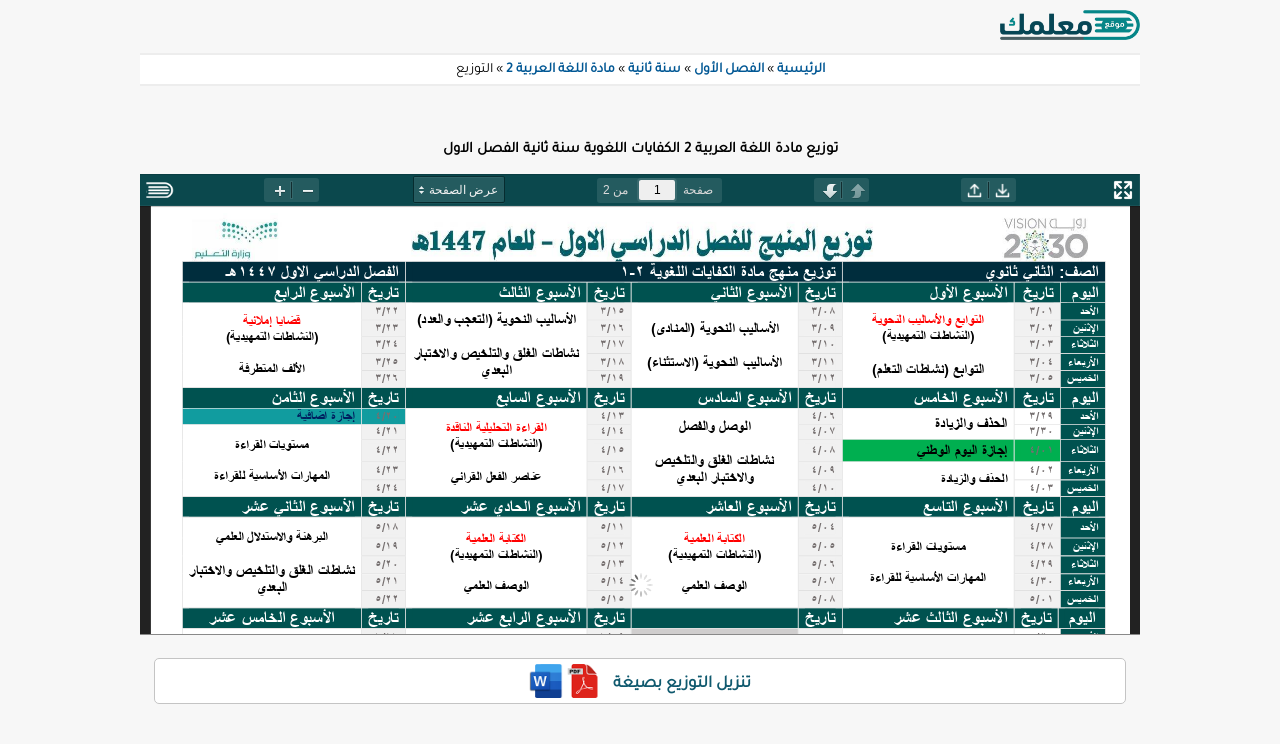

--- FILE ---
content_type: text/html; charset=UTF-8
request_url: https://muealimuk.com/t-loghty-f1-s11/
body_size: 7452
content:
<!DOCTYPE html>
<html dir="rtl" lang="ar">
<head>
<meta charset="UTF-8">
<meta name="viewport" content="width=device-width, initial-scale=1">
<title>توزيع مادة اللغة العربية 2 الكفايات اللغوية سنة ثانية الفصل الاول - موقع معلمك</title>
<meta name="google-adsense-account" content="ca-pub-4060328321725763">
<script async src="https://www.googletagmanager.com/gtag/js?id=G-TW6YB48TEJ"></script>
<script>
  window.dataLayer = window.dataLayer || [];
  function gtag(){dataLayer.push(arguments);}
  gtag('js', new Date());
  gtag('config', 'G-TW6YB48TEJ');
</script>
<meta name='robots' content='index, follow, max-image-preview:large, max-snippet:-1, max-video-preview:-1' />

	<!-- This site is optimized with the Yoast SEO plugin v26.7 - https://yoast.com/wordpress/plugins/seo/ -->
	<meta name="description" content="توزيع مادة اللغة العربية 2 الكفايات اللغوية سنة ثانية الفصل الاول 1445" />
	<link rel="canonical" href="https://muealimuk.com/t-loghty-f1-s11/" />
	<meta property="og:locale" content="ar_AR" />
	<meta property="og:type" content="article" />
	<meta property="og:title" content="توزيع مادة اللغة العربية 2 الكفايات اللغوية سنة ثانية الفصل الاول - موقع معلمك" />
	<meta property="og:description" content="توزيع مادة اللغة العربية 2 الكفايات اللغوية سنة ثانية الفصل الاول 1445" />
	<meta property="og:url" content="https://muealimuk.com/t-loghty-f1-s11/" />
	<meta property="og:site_name" content="موقع معلمك" />
	<meta property="article:publisher" content="https://www.facebook.com/muealimuk" />
	<meta property="article:published_time" content="2023-08-08T10:28:51+00:00" />
	<meta property="article:modified_time" content="2025-08-27T17:13:21+00:00" />
	<meta property="og:image" content="https://muealimuk.com/wp-content/uploads/2023/08/t-loghty-f1-1445-s11.webp" />
	<meta property="og:image:width" content="600" />
	<meta property="og:image:height" content="450" />
	<meta property="og:image:type" content="image/webp" />
	<meta name="author" content="muealimuk" />
	<meta name="twitter:card" content="summary_large_image" />
	<meta name="twitter:creator" content="@muealimuk" />
	<meta name="twitter:site" content="@muealimuk" />
	<script type="application/ld+json" class="yoast-schema-graph">{"@context":"https://schema.org","@graph":[{"@type":"Article","@id":"https://muealimuk.com/t-loghty-f1-s11/#article","isPartOf":{"@id":"https://muealimuk.com/t-loghty-f1-s11/"},"author":{"name":"muealimuk","@id":"https://muealimuk.com/#/schema/person/8b671cf78b857327247fdeee5d28697f"},"headline":"توزيع مادة اللغة العربية 2 الكفايات اللغوية سنة ثانية الفصل الاول","datePublished":"2023-08-08T10:28:51+00:00","dateModified":"2025-08-27T17:13:21+00:00","mainEntityOfPage":{"@id":"https://muealimuk.com/t-loghty-f1-s11/"},"wordCount":0,"publisher":{"@id":"https://muealimuk.com/#organization"},"image":{"@id":"https://muealimuk.com/t-loghty-f1-s11/#primaryimage"},"thumbnailUrl":"https://muealimuk.com/wp-content/uploads/2023/08/t-loghty-f1-1445-s11.webp","articleSection":["مادة اللغة العربية 2"],"inLanguage":"ar"},{"@type":"WebPage","@id":"https://muealimuk.com/t-loghty-f1-s11/","url":"https://muealimuk.com/t-loghty-f1-s11/","name":"توزيع مادة اللغة العربية 2 الكفايات اللغوية سنة ثانية الفصل الاول - موقع معلمك","isPartOf":{"@id":"https://muealimuk.com/#website"},"primaryImageOfPage":{"@id":"https://muealimuk.com/t-loghty-f1-s11/#primaryimage"},"image":{"@id":"https://muealimuk.com/t-loghty-f1-s11/#primaryimage"},"thumbnailUrl":"https://muealimuk.com/wp-content/uploads/2023/08/t-loghty-f1-1445-s11.webp","datePublished":"2023-08-08T10:28:51+00:00","dateModified":"2025-08-27T17:13:21+00:00","description":"توزيع مادة اللغة العربية 2 الكفايات اللغوية سنة ثانية الفصل الاول 1445","breadcrumb":{"@id":"https://muealimuk.com/t-loghty-f1-s11/#breadcrumb"},"inLanguage":"ar","potentialAction":[{"@type":"ReadAction","target":["https://muealimuk.com/t-loghty-f1-s11/"]}]},{"@type":"ImageObject","inLanguage":"ar","@id":"https://muealimuk.com/t-loghty-f1-s11/#primaryimage","url":"https://muealimuk.com/wp-content/uploads/2023/08/t-loghty-f1-1445-s11.webp","contentUrl":"https://muealimuk.com/wp-content/uploads/2023/08/t-loghty-f1-1445-s11.webp","width":600,"height":450,"caption":"توزيع مادة اللغة العربية 2 الكفايات اللغوية سنة ثانية الفصل الاول 1445"},{"@type":"BreadcrumbList","@id":"https://muealimuk.com/t-loghty-f1-s11/#breadcrumb","itemListElement":[{"@type":"ListItem","position":1,"name":"الرئيسية","item":"https://muealimuk.com/"},{"@type":"ListItem","position":2,"name":"الفصل الأول","item":"https://muealimuk.com/fsl1/"},{"@type":"ListItem","position":3,"name":"سنة ثانية","item":"https://muealimuk.com/fsl1/2th/"},{"@type":"ListItem","position":4,"name":"مادة اللغة العربية 2","item":"https://muealimuk.com/fsl1/2th/logh-2-s11-f1/"},{"@type":"ListItem","position":5,"name":"التوزيع"}]},{"@type":"WebSite","@id":"https://muealimuk.com/#website","url":"https://muealimuk.com/","name":"موقع معلمك","description":"التعليمي","publisher":{"@id":"https://muealimuk.com/#organization"},"alternateName":"معلمك","potentialAction":[{"@type":"SearchAction","target":{"@type":"EntryPoint","urlTemplate":"https://muealimuk.com/?s={search_term_string}"},"query-input":{"@type":"PropertyValueSpecification","valueRequired":true,"valueName":"search_term_string"}}],"inLanguage":"ar"},{"@type":"Organization","@id":"https://muealimuk.com/#organization","name":"موقع معلمك التعليمي","alternateName":"منصة معلمك التعليمية","url":"https://muealimuk.com/","logo":{"@type":"ImageObject","inLanguage":"ar","@id":"https://muealimuk.com/#/schema/logo/image/","url":"https://muealimuk.com/wp-content/uploads/2025/10/موقع-معلمك-التعليمي.jpg","contentUrl":"https://muealimuk.com/wp-content/uploads/2025/10/موقع-معلمك-التعليمي.jpg","width":1080,"height":777,"caption":"موقع معلمك التعليمي"},"image":{"@id":"https://muealimuk.com/#/schema/logo/image/"},"sameAs":["https://www.facebook.com/muealimuk","https://x.com/muealimuk","https://www.pinterest.com/muealimuk/","https://t.me/muealimuk"]},{"@type":"Person","@id":"https://muealimuk.com/#/schema/person/8b671cf78b857327247fdeee5d28697f","name":"muealimuk","sameAs":["https://muealimuk.com"]}]}</script>
	<!-- / Yoast SEO plugin. -->


<style id='wp-img-auto-sizes-contain-inline-css' type='text/css'>
img:is([sizes=auto i],[sizes^="auto," i]){contain-intrinsic-size:3000px 1500px}
/*# sourceURL=wp-img-auto-sizes-contain-inline-css */
</style>

<link rel='stylesheet' id='twentytwelve-style-css' href='https://muealimuk.com/wp-content/themes/twenty-twelve2/style.css?ver=2.0.0' type='text/css' media='all' />
<link rel='shortlink' href='https://muealimuk.com/?p=5279' />
  <script>
    var ajaxurl = 'https://muealimuk.com/wp-admin/admin-ajax.php';

  </script>
  <style type="text/css" id="custom-background-css">
body.custom-background { background-color: #f7f7f7; }
</style>
	<link rel="icon" href="https://muealimuk.com/wp-content/uploads/cropped-Muealimuk--32x32.webp" sizes="32x32" />
<link rel="icon" href="https://muealimuk.com/wp-content/uploads/cropped-Muealimuk--192x192.webp" sizes="192x192" />
<link rel="apple-touch-icon" href="https://muealimuk.com/wp-content/uploads/cropped-Muealimuk--180x180.webp" />
<meta name="msapplication-TileImage" content="https://muealimuk.com/wp-content/uploads/cropped-Muealimuk--270x270.webp" />
<link rel="preload" href="https://muealimuk.com/wp-content/themes/twenty-twelve2/font/tajawal-v12-arabic-regular.woff2" as="font" type="font/woff2" crossorigin="anonymous" fetchpriority="high">
<link rel="apple-touch-icon" sizes="180x180" href="https://muealimuk.com/wp-content/themes/twenty-twelve2/apple-touch-icon.png">
<link rel="icon" type="image/png" sizes="32x32" href="https://muealimuk.com/wp-content/themes/twenty-twelve2/favicon-32x32.png">
<link rel="icon" type="image/png" sizes="16x16" href="https://muealimuk.com/wp-content/themes/twenty-twelve2/favicon-16x16.png">
<link rel="manifest" href="https://muealimuk.com/wp-content/themes/twenty-twelve2/site.webmanifest">
<link rel="mask-icon" href="https://muealimuk.com/wp-content/themes/twenty-twelve2/safari-pinned-tab.svg" color="#30b3ab">
<meta name="msapplication-TileColor" content="#00aba9">
<meta name="theme-color" content="#ffffff">
</head>
<body class="rtl wp-singular post-template-default single single-post postid-5279 single-format-standard custom-background wp-embed-responsive wp-theme-twenty-twelve2 full-width single-author">
<div id="page" class="hfeed site">
<header id="masthead" class="site-header" role="banner">
<div class="head-hg" style="text-align: center;">
<a href="https://muealimuk.com/"><img src="https://muealimuk.com/wp-content/uploads/2024/12/شعار-موقع-معلمك-التعليمي.png" alt="موقع معلمك" width="140" height="30" fetchpriority="high"></a></div>
</header><!-- #masthead -->
<nav class="breadcrumb" role="navigation">
<p id="breadcrumbs"><span><span><a href="https://muealimuk.com/">الرئيسية</a></span> » <span><a href="https://muealimuk.com/fsl1/">الفصل الأول</a></span> » <span><a href="https://muealimuk.com/fsl1/2th/">سنة ثانية</a></span> » <span><a href="https://muealimuk.com/fsl1/2th/logh-2-s11-f1/">مادة اللغة العربية 2</a></span> » <span class="breadcrumb_last" aria-current="page">التوزيع</span></span></p></nav>
<div id="main" class="wrapper"><div id="primary" class="site-content"><div id="content" role="main">
<article id="post-5279" class="post-5279 post type-post status-publish format-standard has-post-thumbnail hentry category-logh-2-s11-f1">
<header class="entry-header">
<h1 class="entry-title">توزيع مادة اللغة العربية 2 الكفايات اللغوية سنة ثانية الفصل الاول</h1></header>
<div class="entry-content">
<div class="iframe-container" style="margin: auto -10px;"><iframe id="pdf-viewer-iframe" src="https://muealimuk.com/view/?h=https://muealimuk.com/wp-content/uploads/2025/08/توزيع-منهج-كفايات-لغوية-2-1-ثاني-ثانوي-مسارات-الفصل-الاول-1447.pdf" width="100%" height="460" allowfullscreen title="muealimuk pdf" style="border: 0px ;border-bottom: 1px solid #898989;"></iframe></div>
<script>document.addEventListener("DOMContentLoaded",function(){const e=document.getElementById("pdf-viewer-iframe");if(!e)return;const t=200,n=50,o=()=>window.innerWidth<=768?750:1500;let r=o();function i(i){let c=e.offsetHeight;"increase-height"===i&&c<r?e.style.height=c+n+"px":"decrease-height"===i&&c>t&&(e.style.height=c-n+"px")}window.addEventListener("message",function(t){t.origin==="https://muealimuk.com"&&t.data&&t.data.action&&i(t.data.action)}),window.addEventListener("resize",()=>{r=o()})});</script>
<div class="download-links" style="display:flex;flex-direction:column;"><div class="download-box-spt"><span class="download-label">تنزيل التوزيع بصيغة</span>
<a href="https://muealimuk.com/wp-content/uploads/2025/08/توزيع-منهج-كفايات-لغوية-2-1-ثاني-ثانوي-مسارات-الفصل-الاول-1447.pdf" rel="nofollow" target="_blank"><img src="https://muealimuk.com/wp-content/themes/twenty-twelve2/img/pdf.png" alt="تحميل PDF" /></a><a href="https://muealimuk.com/wp-content/uploads/2025/08/توزيع-منهج-كفايات-لغوية-2-1-ثاني-ثانوي-مسارات-الفصل-الاول-1447.docx" rel="nofollow" target="_blank"><img src="https://muealimuk.com/wp-content/themes/twenty-twelve2/img/docx.png" alt="تحميل وورد" /></a></div></div>
<div class="kv-related"><div class="kv-boxes"><h2 class="entry-title">📁 ملفات تعليمية متعلقة</h2>
<div class="kv-box video"><div class="kv-box-inner"><a href="https://muealimuk.com/shrh-drws-alkfayat-allghwyh-thany-thanwy-alfsl-alawl/" title="شرح دروس الكفايات اللغوية ثاني ثانوي الفصل الاول 1447" class="kv-box-img" style="background-image: url(https://muealimuk.com/wp-content/uploads/2025/09/كتاب-مادة-اللغة-العربية-2-1-صف-ثاني-ثانوي-الفصل-الدراسي-الاول-300x225.jpg)"><span class="badge" style="background-color: rgb(91, 0, 0)">شرح</span><span class="kv-box-icon"><svg version="1.1" xmlns="http://www.w3.org/2000/svg" viewBox="0 0 494.148 494.148"><path d="M405.284,201.188L130.804,13.28C118.128,4.596,105.356,0,94.74,0C74.216,0,61.52,16.472,61.52,44.044v406.124c0,27.54,12.68,43.98,33.156,43.98c10.632,0,23.2-4.6,35.904-13.308l274.608-187.904c17.66-12.104,27.44-28.392,27.44-45.884C432.632,229.572,422.964,213.288,405.284,201.188z" fill="rgba(0,0,0,.7)"/></svg></span></a><a href="https://muealimuk.com/shrh-drws-alkfayat-allghwyh-thany-thanwy-alfsl-alawl/" class="kv-box-title">شرح الكفايات اللغوية</a></div></div>
<div class="kv-box book"><div class="kv-box-inner"><a href="https://muealimuk.com/%d9%85%d9%84%d8%ae%d8%b5-%d9%83%d9%81%d8%a7%d9%8a%d8%a7%d8%aa-%d9%84%d8%ba%d9%88%d9%8a%d8%a9-%d8%ab%d8%a7%d9%86%d9%8a-%d8%ab%d8%a7%d9%86%d9%88%d9%8a-%d9%811/" title="ملخص كفايات لغوية ثاني ثانوي ف1" class="kv-box-img" style="background-image: url(https://muealimuk.com/wp-content/uploads/2024/10/ملخص-كفايات-لغوية-ثاني-ثانوي-ف1-300x225.jpg)"><span class="badge" style="background-color: rgb(31, 89, 64)">ملخص</span></a><a href="https://muealimuk.com/%d9%85%d9%84%d8%ae%d8%b5-%d9%83%d9%81%d8%a7%d9%8a%d8%a7%d8%aa-%d9%84%d8%ba%d9%88%d9%8a%d8%a9-%d8%ab%d8%a7%d9%86%d9%8a-%d8%ab%d8%a7%d9%86%d9%88%d9%8a-%d9%811/" class="kv-box-title">ملخص مادة الكفايات اللغوية</a></div></div>
<div class="kv-box book"><div class="kv-box-inner"><a href="https://muealimuk.com/hl-ktab-logh-2-s11-f1/" title="حل كتاب اللغة العربية 2 الكفايات اللغوية سنة ثانية الفصل الدراسي الاول 1445" class="kv-box-img" style="background-image: url(https://muealimuk.com/wp-content/uploads/2023/08/hl-ktab-logh-2-s11-f1-300x225.webp)"><span class="badge" style="background-color: rgb(17, 141, 32)">الحل</span></a><a href="https://muealimuk.com/hl-ktab-logh-2-s11-f1/" class="kv-box-title">حل اللغة العربية 2 الكفايات اللغوية</a></div></div>
<div class="kv-box book"><div class="kv-box-inner"><a href="https://muealimuk.com/%d8%a7%d9%88%d8%b1%d8%a7%d9%82-%d8%b9%d9%85%d9%84-%d8%a7%d9%84%d9%83%d9%81%d8%a7%d9%8a%d8%a7%d8%aa-%d8%a7%d9%84%d9%84%d8%ba%d9%88%d9%8a%d8%a9-2-1-%d8%ab%d8%a7%d9%86%d9%8a-%d9%811/" title="اوراق عمل الكفايات اللغوية 2-1 ثاني ثانوي ف1" class="kv-box-img" style="background-image: url(https://muealimuk.com/wp-content/uploads/2024/10/اوراق-عمل-الكفايات-اللغوية-2-1-ثاني-ثانوي-ف1-300x225.jpg)"><span class="badge" style="background-color: rgb(103, 58, 183)">أوراق</span></a><a href="https://muealimuk.com/%d8%a7%d9%88%d8%b1%d8%a7%d9%82-%d8%b9%d9%85%d9%84-%d8%a7%d9%84%d9%83%d9%81%d8%a7%d9%8a%d8%a7%d8%aa-%d8%a7%d9%84%d9%84%d8%ba%d9%88%d9%8a%d8%a9-2-1-%d8%ab%d8%a7%d9%86%d9%8a-%d9%811/" class="kv-box-title">اوراق عمل الكفايات اللغوية 2</a></div></div>
<div class="kv-box book"><div class="kv-box-inner"><a href="https://muealimuk.com/k-logh-2-s11-f1/" title="كتاب اللغة العربية 2 الكفايات اللغوية ف1" class="kv-box-img" style="background-image: url(https://muealimuk.com/wp-content/uploads/2025/08/كتاب-مادة-اللغة-العربية-2-1-صف-ثاني-ثانوي-الفصل-الدراسي-الاول-300x225.jpg)"><span class="badge" style="background-color: rgb(5, 94, 115)">كتاب</span></a><a href="https://muealimuk.com/k-logh-2-s11-f1/" class="kv-box-title">كتاب اللغة العربية 2</a></div></div>
<div class="kv-box book"><div class="kv-box-inner"><a href="https://muealimuk.com/akhtbar-nsfy-logh-2-s11-f1/" title="اختبار الفترة الكفايات اللغوية 2 سنة ثانية الفصل الدراسي الاول 1445" class="kv-box-img" style="background-image: url(https://muealimuk.com/wp-content/uploads/2023/09/akhtbar-nsfy-logh-2-s11-f1-300x225.webp)"><span class="badge" style="background-color: rgb(0, 168, 154)">اختبار</span></a><a href="https://muealimuk.com/akhtbar-nsfy-logh-2-s11-f1/" class="kv-box-title">اختبار الفتره</a></div></div>
<div class="kv-box book"><div class="kv-box-inner"><a href="https://muealimuk.com/akhtbar-logh-2-s11-f1/" title="اختبار نهائي الكفايات اللغوية 2 ثاني ثانوي ف1" class="kv-box-img" style="background-image: url(https://muealimuk.com/wp-content/uploads/2023/11/akhtbar-logh-2-s11-f1-300x225.webp)"><span class="badge" style="background-color: rgb(150, 0, 0)">نهائي</span></a><a href="https://muealimuk.com/akhtbar-logh-2-s11-f1/" class="kv-box-title">اختبار نهائي الكفايات اللغوية</a></div></div>
<div class="clearfix"></div></div></div>
<div class="wj-sharer"><div><strong>شارك التوزيع للأخرين</strong></div>
<div><ul class="wj-sharer-list"><li class="wj-facebook"><a rel="nofollow noopener" target="_blank" href="https://www.facebook.com/sharer/sharer.php?u=https://muealimuk.com/?p=5279" aria-label="Share on Facebook"><svg xmlns="http://www.w3.org/2000/svg" xmlns:xlink="http://www.w3.org/1999/xlink" aria-hidden="true" focusable="false" width="0.54em" height="1em" preserveAspectRatio="xMidYMid meet" viewBox="0 0 896 1664"><path d="M895 12v264H738q-86 0-116 36t-30 108v189h293l-39 296H592v759H286V905H31V609h255V391q0-186 104-288.5T667 0q147 0 228 12z" fill="#fff"/></svg></a></li>
<li class="wj-twitter"><a rel="nofollow noopener" target="_blank" href="https://twitter.com/intent/tweet?text=%D8%AA%D9%88%D8%B2%D9%8A%D8%B9+%D9%85%D8%A7%D8%AF%D8%A9+%D8%A7%D9%84%D9%84%D8%BA%D8%A9+%D8%A7%D9%84%D8%B9%D8%B1%D8%A8%D9%8A%D8%A9+2+%D8%A7%D9%84%D9%83%D9%81%D8%A7%D9%8A%D8%A7%D8%AA+%D8%A7%D9%84%D9%84%D8%BA%D9%88%D9%8A%D8%A9+%D8%B3%D9%86%D8%A9+%D8%AB%D8%A7%D9%86%D9%8A%D8%A9+%D8%A7%D9%84%D9%81%D8%B5%D9%84+%D8%A7%D9%84%D8%A7%D9%88%D9%84 @muealimuk&url=https://muealimuk.com/?p=5279" aria-label="Share on Twitter"><svg xmlns="http://www.w3.org/2000/svg" xmlns:xlink="http://www.w3.org/1999/xlink" aria-hidden="true" focusable="false" width="1.25em" height="1em" preserveAspectRatio="xMidYMid meet" viewBox="0 0 1600 1280"><path d="M1588 152q-67 98-162 167q1 14 1 42q0 130-38 259.5T1273.5 869T1089 1079.5t-258 146t-323 54.5q-271 0-496-145q35 4 78 4q225 0 401-138q-105-2-188-64.5T189 777q33 5 61 5q43 0 85-11q-112-23-185.5-111.5T76 454v-4q68 38 146 41q-66-44-105-115T78 222q0-88 44-163q121 149 294.5 238.5T788 397q-8-38-8-74q0-134 94.5-228.5T1103 0q140 0 236 102q109-21 205-78q-37 115-142 178q93-10 186-50z" fill="#fff"/></svg></a></li>
<li class="wj-whatsapp"><a rel="nofollow noopener" target="_blank" href="https://api.whatsapp.com/send?text=%D8%AA%D9%88%D8%B2%D9%8A%D8%B9+%D9%85%D8%A7%D8%AF%D8%A9+%D8%A7%D9%84%D9%84%D8%BA%D8%A9+%D8%A7%D9%84%D8%B9%D8%B1%D8%A8%D9%8A%D8%A9+2+%D8%A7%D9%84%D9%83%D9%81%D8%A7%D9%8A%D8%A7%D8%AA+%D8%A7%D9%84%D9%84%D8%BA%D9%88%D9%8A%D8%A9+%D8%B3%D9%86%D8%A9+%D8%AB%D8%A7%D9%86%D9%8A%D8%A9+%D8%A7%D9%84%D9%81%D8%B5%D9%84+%D8%A7%D9%84%D8%A7%D9%88%D9%84 https://muealimuk.com/?p=5279" aria-label="Share on Whatsapp"><svg xmlns="http://www.w3.org/2000/svg" xmlns:xlink="http://www.w3.org/1999/xlink" aria-hidden="true" focusable="false" width="0.96em" height="1em" preserveAspectRatio="xMidYMid meet" viewBox="0 0 1536 1600"><path d="M985 878q13 0 97.5 44t89.5 53q2 5 2 15q0 33-17 76q-16 39-71 65.5T984 1158q-57 0-190-62q-98-45-170-118T476 793q-72-107-71-194v-8q3-91 74-158q24-22 52-22q6 0 18 1.5t19 1.5q19 0 26.5 6.5T610 448q8 20 33 88t25 75q0 21-34.5 57.5T599 715q0 7 5 15q34 73 102 137q56 53 151 101q12 7 22 7q15 0 54-48.5t52-48.5zm-203 530q127 0 243.5-50t200.5-134t134-200.5t50-243.5t-50-243.5T1226 336t-200.5-134T782 152t-243.5 50T338 336T204 536.5T154 780q0 203 120 368l-79 233l242-77q158 104 345 104zm0-1382q153 0 292.5 60T1315 247t161 240.5t60 292.5t-60 292.5t-161 292.5t-240.5 161t-292.5 60q-195 0-365-94L0 1574l136-405Q28 991 28 780q0-153 60-292.5T249 247T489.5 86T782 26z" fill="#fff"/></svg></a></li>
<li class="wj-telegram"><a rel="nofollow noopener" target="_blank" href="tg://msg?text=توزيع مادة اللغة العربية 2 الكفايات اللغوية سنة ثانية الفصل الاول&to=https://muealimuk.com/?p=5279" onclick="this.href='https://t.me/share/url?url=توزيع مادة اللغة العربية 2 الكفايات اللغوية سنة ثانية الفصل الاول&text=https://muealimuk.com/?p=5279'" aria-label="Share on Telegram"><svg xmlns="http://www.w3.org/2000/svg" xmlns:xlink="http://www.w3.org/1999/xlink" aria-hidden="true" focusable="false" width="1em" height="1em" preserveAspectRatio="xMidYMid meet" viewBox="0 0 1792 1792"><path d="M1189 1307l147-693q9-44-10.5-63t-51.5-7L410 877q-29 11-39.5 25t-2.5 26.5t32 19.5l221 69l513-323q21-14 32-6q7 5-4 15l-415 375l-16 228q23 0 45-22l108-104l224 165q64 36 81-38zm603-411q0 182-71 348t-191 286t-286 191t-348 71t-348-71t-286-191t-191-286T0 896t71-348t191-286T548 71T896 0t348 71t286 191t191 286t71 348z" fill="#fff"/></svg></a></li></ul></div></div>
<p style="text-align: center;">توزيع مادة اللغة العربية 2 الكفايات اللغوية سنة ثانية الفصل الاول</p>
</div></article>
</div></div>
</div><!-- #main .wrapper -->
<footer id="colophon" role="contentinfo">
<div class="site-notice">موقع معلمك التعليمي يُعد وينشر الاختبارات النصفية والامتحانات النهائية، ويساعد في نشر حلول المناهج الدراسية في المملكة العربية السعودية بتنسيقي PDF و Word، مع شروحات للدروس لجميع المراحل التعليمية.</div>
<p class="footer-links-container"><a href="https://muealimuk.com/privacy-policy/" target="_blank" rel="noopener nofollow">سياسة&nbsp;الخصوصية</a>&nbsp;&nbsp;-&nbsp;&nbsp;<a href="https://muealimuk.com/contact/" target="_blank" rel="noopener nofollow">اتصل&nbsp;بنا</a></p>
<div class="site-info">&copy;&nbsp;موقع&nbsp;معلمك&nbsp;التعليمي&nbsp;1447 </div>
</footer><!-- #colophon -->
</div><!-- #page -->
<script type="speculationrules">
{"prefetch":[{"source":"document","where":{"and":[{"href_matches":"/*"},{"not":{"href_matches":["/wp-*.php","/wp-admin/*","/wp-content/uploads/*","/wp-content/*","/wp-content/plugins/*","/wp-content/themes/twenty-twelve2/*","/*\\?(.+)"]}},{"not":{"selector_matches":"a[rel~=\"nofollow\"]"}},{"not":{"selector_matches":".no-prefetch, .no-prefetch a"}}]},"eagerness":"conservative"}]}
</script>
</body>
</html>

<!-- Page cached by LiteSpeed Cache 7.7 on 2026-01-17 19:37:14 -->

--- FILE ---
content_type: text/html; charset=UTF-8
request_url: https://muealimuk.com/view/?h=https://muealimuk.com/wp-content/uploads/2025/08/%D8%AA%D9%88%D8%B2%D9%8A%D8%B9-%D9%85%D9%86%D9%87%D8%AC-%D9%83%D9%81%D8%A7%D9%8A%D8%A7%D8%AA-%D9%84%D8%BA%D9%88%D9%8A%D8%A9-2-1-%D8%AB%D8%A7%D9%86%D9%8A-%D8%AB%D8%A7%D9%86%D9%88%D9%8A-%D9%85%D8%B3%D8%A7%D8%B1%D8%A7%D8%AA-%D8%A7%D9%84%D9%81%D8%B5%D9%84-%D8%A7%D9%84%D8%A7%D9%88%D9%84-1447.pdf
body_size: 3483
content:

<!DOCTYPE html>
<html dir="rtl" lang="ar" mozdisallowselectionprint moznomarginboxes>
<head>
    <meta charset="utf-8">
    <meta name="viewport" content="width=device-width, initial-scale=1.0, maximum-scale=1.0, user-scalable=no">
    <meta name="google" content="notranslate">
    <meta name="robots" content="noindex, noarchive, nofollow" />
    <title>توزيع منهج كفايات لغوية 2 1 ثاني ثانوي مسارات الفصل الاول 1447 - موقع معلمك التعليمي</title>
    <link rel="canonical" href="https://muealimuk.com/view/?h=https://muealimuk.com/wp-content/uploads/2025/08/%D8%AA%D9%88%D8%B2%D9%8A%D8%B9-%D9%85%D9%86%D9%87%D8%AC-%D9%83%D9%81%D8%A7%D9%8A%D8%A7%D8%AA-%D9%84%D8%BA%D9%88%D9%8A%D8%A9-2-1-%D8%AB%D8%A7%D9%86%D9%8A-%D8%AB%D8%A7%D9%86%D9%88%D9%8A-%D9%85%D8%B3%D8%A7%D8%B1%D8%A7%D8%AA-%D8%A7%D9%84%D9%81%D8%B5%D9%84-%D8%A7%D9%84%D8%A7%D9%88%D9%84-1447.pdf" />
    <meta name="description" content="وصف المستند : توزيع منهج كفايات لغوية 2 1 ثاني ثانوي مسارات الفصل الاول 1447 - موقع معلمك التعليمي">
    <link rel="preload" href="./viewer.css?v=1.29" as="style" onload="this.onload=null;this.rel='stylesheet'">
    <script src="./build/pdf.js"></script>
    <script src="./viewer.js?v=1.37"></script>
    <style>@supports (-webkit-touch-callout:none){@media screen and (max-device-width:480px) and (orientation:portrait),screen and (max-device-width:932px) and (orientation:landscape){#fullscreen{display:none !important}}}</style>
</head>
<body tabindex="0" class="loadingInProgress">
<div id="outerContainer">
    <div id="mainContainer">
        <div class="toolbar">
            <div id="toolbarContainer" style="background: #0b484d !important; border-top: 0; border-radius: 0;">
                <div id="toolbarViewer" style="display: flex; align-items: center; justify-content: space-between; width: 100%; padding: 0 6px; box-sizing: border-box; color-scheme: light !important;">
                    <button id="fullscreen" class="toolbarButton" onclick="fullscreen()" style="background: none !important; border: none; padding: 0; margin: 0; width: 22px; height: 100%; display: flex; align-items: center; justify-content: center; cursor: pointer; position: static !important; margin-left: 4px !important;">
                        <img src="https://muealimuk.com/view/images/fullscreen.png" alt="موقع معلمك التعليمي" title="عرض الشاشة الكاملة" style="filter: invert(1); width: 20px; height: 20px;">
                    </button>
                    <div class="splitToolbarButton" style="display: flex; align-items: center; background: rgba(255,255,255,0.1); border-radius: 3px; height: 24px; width: 55px; box-sizing: border-box; overflow: hidden; margin: 0 !important;">
                        <button id="externalZoomIn" class="toolbarButton" onclick="sendMessage('increase-height')" style="background: none !important; border: none; padding: 0; margin: 0; width: 30px; height: 100%; display: flex; align-items: center; justify-content: center; cursor: pointer; background-image: none !important;"><img src="https://muealimuk.com/view/images/down.png" alt="تكبير" style="width: 15px; height: 15px; filter: invert(1);"></button>
                        <div class="splitToolbarButtonSeparator"></div>
                        <button id="externalZoomOut" class="toolbarButton" onclick="sendMessage('decrease-height')" style="background: none !important; border: none; padding: 0; margin: 0; width: 30px; height: 100%; display: flex; align-items: center; justify-content: center; cursor: pointer; background-image: none !important;"><img src="https://muealimuk.com/view/images/up.png" alt="تصغير" style="width: 15px; height: 15px; filter: invert(1);"></button>
                    </div>
                    <div class="splitToolbarButton" id="navButtonsContainer" style="display: flex; align-items: center; background: rgba(255,255,255,0.1); border-radius: 3px; height: 24px; width: 55px; box-sizing: border-box; overflow: hidden; margin: 0 !important;">
                        <button class="toolbarButton pageUp" title="الصفحة السابقة" id="previous" tabindex="0" data-l10n-id="previous" style="width: 27px; height: 24px; display: flex; align-items: center; justify-content: center; padding: 0; margin: 0;"><span data-l10n-id="previous_label">السابقة</span></button>
                        <div class="splitToolbarButtonSeparator"></div>
                        <button class="toolbarButton pageDown" title="الصفحة التالية" id="next" tabindex="0" data-l10n-id="next" style="width: 27px; height: 24px; display: flex; align-items: center; justify-content: center; padding: 0; margin: 0;"><span data-l10n-id="next_label">التالية</span></button>
                    </div>
                    <div class="splitToolbarButton" style="display: flex; align-items: center; background: rgba(255,255,255,0.1); border-radius: 3px; height: 25px; margin: 0 !important;">
                        <label id="pageNumberLabel" class="toolbarLabel" for="pageNumber" data-l10n-id="page_label" style="margin-left: 3px;">صفحة </label>
                        <input type="number" id="pageNumber" class="toolbarField pageNumber" value="1" size="4" min="1" tabindex="0" aria-label="رقم الصفحة" style="background-color: #efefef !important; color: #000000 !important; border: 1.5px solid rgba(255,255,255,0.1); border-radius: 4px; text-align: center; min-width: 15px; height: 24px; box-sizing: border-box; box-shadow: none;">
                        <span id="numPages" class="toolbarLabel" style="display: inline-block; min-width:15px; text-align: center; margin-left: 3px;"></span>
                    </div>
                    <span id="scaleSelectContainer" class="dropdownToolbarButton" style="width: 90px;">
                        <select id="scaleSelect" title="تقريب" tabindex="0" data-l10n-id="zoom" style="background: rgba(255,255,255,0.1); border-radius: 3px; height: 25px; margin: 0 !important;">
                            <option id="pageWidthOption" title="" value="page-width" selected="selected" data-l10n-id="page_scale_width">عرض الصفحة</option>
                            <option id="pageFitOption" title="" value="page-fit" data-l10n-id="page_scale_fit">ملائمة الصفحة</option>
                            <option title="" value="0.5" data-l10n-id="page_scale_percent" data-l10n-args='{ "scale": 50 }'>50%</option>
                            <option id="customScaleOption" title="" value="custom"></option>
                            <option id="pageActualOption" title="" value="page-actual" data-l10n-id="page_scale_actual">الحجم الحقيقي</option>
                            <option title="" value="1.5" data-l10n-id="page_scale_percent" data-l10n-args='{ "scale": 150 }'>150%</option>
                        </select>
                    </span>
                    <div class="splitToolbarButton" style="display: flex; align-items: center; background: rgba(255,255,255,0.1); border-radius: 3px; height: 24px; width: 55px; margin: 0 !important;">
                        <button id="zoomOut" class="toolbarButton zoomOut" title="تصغير" tabindex="0" data-l10n-id="zoom_out" style="width: 27px; height: 24px; display: flex; align-items: center; justify-content: center; padding: 0; margin: 0; transition: opacity 0.2s ease, transform 0.1s ease !important;"><span data-l10n-id="zoom_out_label">تصغير</span></button>
                        <div class="splitToolbarButtonSeparator"></div>
                        <button id="zoomIn" class="toolbarButton zoomIn" title="تكبير" tabindex="0" data-l10n-id="zoom_in" style="width: 27px; height: 24px; display: flex; align-items: center; justify-content: center; padding: 0; margin: 0; transition: opacity 0.2s ease, transform 0.1s ease !important;"><span data-l10n-id="zoom_in_label">تكبير</span></button>
                    </div>
                    <a href="https://muealimuk.com" target="_blank" class="toolbarButton" style="text-decoration: none; background: none; border: none; padding: 0; margin: 0; width: 26px; height: 100%; display: flex; align-items: center; justify-content: center; cursor: pointer; position: static !important;"><img src="https://muealimuk.com/view/images/muealimukicon.png" alt="موقع معلمك التعليمي" title="الانتقال إلى موقع معلمك" style="width: 29px; height: 18px; filter: brightness(0) invert(1);"></a>
                </div>
                <div id="loadingBar" style="background-color: #ba0f0f;"><div class="progress" style="background-color: #047021;"><div class="glimmer"></div></div></div>
            </div>
        </div>
        <main role="main"><div id="viewerContainer" tabindex="0" style="background: #3b3b3b;"><div id="viewer" class="pdfViewer" style="background: #3b3b3b;"></div></div></main>
        <div id="errorWrapper" hidden='true'><div id="errorMessageLeft"><span id="errorMessage"></span><button id="errorShowMore" data-l10n-id="error_more_info">مزيد من المعلومات</button><button id="errorShowLess" data-l10n-id="error_less_info" hidden='true'>معلومات أقل</button></div><div id="errorMessageRight"><button id="errorClose" data-l10n-id="error_close">إغلاق</button></div><div class="clearBoth"></div><textarea id="errorMoreInfo" hidden='true' readonly></textarea></div>
</div></div><div id="printContainer"></div>
<script>
      if ('serviceWorker' in navigator) {
        navigator.serviceWorker.register('viewer-cache-sw.js', { scope: './' })
          .then(reg => console.log('✅ Service Worker مسجّل بنجاح', reg.scope))
          .catch(err => console.warn('فشل تسجيل Service Worker', err));
      }
</script>
<script>(function(){const d=['sidebarContainer','toolbarSidebar','viewThumbnail','viewOutline','viewAttachments','sidebarContent','outlineView','attachmentsView','findbar','findInput','findPrevious','findNext','findHighlightAll','findMatchCase','findEntireWord','findResultsCount','findMsg','secondaryToolbar','secondaryToolbarButtonContainer','secondaryPresentationMode','secondaryPrint','download','viewBookmark','firstPage','lastPage','pageRotateCw','pageRotateCcw','toggleHandTool','documentProperties','toolbarViewerLeft','sidebarToggle','viewFind','toolbarViewerRight','print','presentationMode','secondaryToolbarToggle','toolbarViewerMiddle','viewerContextMenu','contextFirstPage','contextLastPage','contextPageRotateCw','contextPageRotateCcw','overlayContainer','passwordOverlay','passwordText','password','passwordCancel','passwordSubmit','documentPropertiesOverlay','fileNameField','fileSizeField','titleField','authorField','subjectField','keywordsField','creationDateField','modificationDateField','creatorField','producerField','versionField','pageCountField','documentPropertiesClose','mozPrintCallback-shim','pageAutoOption', 'scale75', 'scale100', 'scale125', 'scale200', 'scale300', 'scale400','thumbnailView'],c=document.createElement('div');c.id='pdf-deps';c.style.cssText='display:none!important;visibility:hidden;height:0;width:0;overflow:hidden;position:absolute;';c.setAttribute('hidden','true');d.forEach(i=>{const e=document.createElement('div');e.id=i;c.appendChild(e)});document.body.appendChild(c,document.body.firstChild)})();</script>
<script>if(/iPhone/i.test(navigator.userAgent)){document.getElementById('fullscreen').style.display='none';}</script>
</body>
</html>

--- FILE ---
content_type: text/css
request_url: https://muealimuk.com/wp-content/themes/twenty-twelve2/style.css?ver=2.0.0
body_size: 10426
content:
/*
Theme Name: twenty-twelve2
Theme URI: https://wordpress.org/themes/twentytwelve/
Author: the WordPress team
Author URI: https://wordpress.org/
Author: the WordPress team
Description: The 2012 theme for WordPress is a fully responsive theme that looks great on any device. Features include a front page template with its own widgets, an optional display font, styling for post formats on both index and single views, and an optional no-sidebar page template. Make it yours with a custom menu, header image, and background.
Version: 3.8
Tested up to: 6.1
Requires at least: 3.5
Requires PHP: 5.2.4
License: GNU General Public License v2 or later
License URI: http://www.gnu.org/licenses/gpl-2.0.html
Tags: blog, one-column, two-columns, right-sidebar, custom-background, custom-header, custom-menu, editor-style, featured-images, flexible-header, footer-widgets, full-width-template, microformats, post-formats, rtl-language-support, sticky-post, theme-options, translation-ready, block-patterns
Text Domain: twenty-twelve2
This theme, like WordPress, is licensed under the GPL.
Use it to make something cool, have fun, and share what you've learned with others.
*/
/* =Notes
--------------------------------------------------------------
This stylesheet uses rem values with a pixel fallback. The rem
values (and line heights) are calculated using two variables:

$rembase:     14;
$line-height: 24;

---------- Examples

* Use a pixel value with a rem fallback for font-size, padding, margins, etc.
	padding: 5px 0;
	padding: 0.357142857rem 0; (5 / $rembase)

* Set a font-size and then set a line-height based on the font-size
	font-size: 16px
	font-size: 1.142857143rem; (16 / $rembase)
	line-height: 1.5; ($line-height / 16)

---------- Vertical spacing

Vertical spacing between most elements should use 24px or 48px
to maintain vertical rhythm:

.my-new-div {
	margin: 24px 0;
	margin: 1.714285714rem 0; ( 24 / $rembase )
}

---------- Further reading

http://snook.ca/archives/html_and_css/font-size-with-rem
http://blog.typekit.com/2011/11/09/type-study-sizing-the-legible-letter/


/* =Reset
-------------------------------------------------------------- */

@font-face {
  font-display: swap;
  font-family: 'Tajawal';
  font-style: normal;
  font-weight: 400;
  src: url('font/tajawal-v12-arabic-regular.woff2') format('woff2');
}

body, h1, h2, h3, h4, h5, h6, p, a, input, button, select, textarea {
    font-family: 'Tajawal', sans-serif !important;
}


a {
text-decoration-line: none;
outline: none;
color: #005794;
font-weight: bold;
}
a:hover {
color: #00B397;
}
.breadcrumb {
padding: 2px 0px 0px 0px;
list-style: none;
border-radius: 0;
border-bottom: 2px solid #ededed;
border-top: 2px solid #ededed;
text-align: center !important;
text-overflow: ellipsis;
overflow: auto;
display: inherit;
background-color: white;
margin: 5px 0 30px 0;
font-size: 14px;
}


.entry-content img, .comment-content img, .widget img, img.header-image, .author-avatar img, img.wp-post-image {
    display: inline-grid;
}

.kv-related .kv-boxes{
margin: 0;
padding: 13px 0;
display: flex; 
flex-wrap: wrap;
align-items: center; 
justify-content: center;
background: #f5f5f5; 
border: 1px solid #34656B; 
border-radius: 10px; 
margin-bottom: 30px;
gap : 5px;
}


.kv-related .kv-box{
margin: 0;
height: 180px;
min-height: 160px;
overflow: hidden;
}
.kv-related .kv-boxes{
margin-bottom: 30px;
}
.kv-related .entry-title{
  margin: 0;
}


.entry-header .entry-title {
text-align: center !important;
font-weight: bold;
font-size: 17px;
margin: 25px 10px 5px 10px;
}


.kv-listing {
  position: relative;
  display: table-row;
  margin-bottom: 10px
}

.kv-listing .kv-single-list {
  display: table-cell;
  padding-left: 20px
}

.kv-list-title {
font-size: 15px;
margin-bottom: 20px;
font-weight: normal
}

.kv-list-ul {
  padding: 0;
  margin: 0;
  border: 1px solid transparent
}

.kv-list-ul li {
margin-bottom: 15px;
border-bottom: 1px solid #e2e2e2;
padding-bottom: 15px
}

.kv-list-img {
width: 160px;
height: 120px;
background: #ffffff00 center center no-repeat;
background-size: cover;
display: inline-block;
vertical-align: middle;
box-shadow: 0 5px 7px 0 rgb(0 0 0 / 20%);
}

.kv-list-desc {
padding-right: 5px;
font-size: 14px;
vertical-align: middle;
text-decoration: none;
color: #151313
}

.kv-list-desc:hover {
  color: #000000
}

.kv-listing-wrap {
  display: table;
  width: 100%;
  border-collapse: collapse
}

.kv-list-title {
  color: #4caf50;
  text-decoration: none;
  display: block
}

.kv-boxes {
	position: relative;
	padding: 1px;
	margin-bottom: 0px;
	display: flex;
	flex-wrap: wrap;
	justify-content: center;
margin-top: 10px;


}
kv-boxes {
background: #ebebeb;
margin: 0;
margin-top: -10px;
padding: 15px 0;
border: 2px solid #e9e9e9;
}

.kv-box {
	float: right;
	position: relative;
height: 200px;
	display: flex;
	flex-direction: row;
	flex-wrap: wrap;
    align-items: flex-start;
}

.kv-box:first-child {
padding-right: 0px;
}

.kv-box:nth-child(6n+6) {
clear: left
}

.kv-box-img,
.kv-box-title {
  display: block
}

.kv-box-img {
height: 120px;
background: #fafafa no-repeat center top;
background-size: contain;
width: 160px;
overflow: hidden;
outline: 2px solid #e3e3e373;
border-radius: 8px;
box-shadow: 0 5px 7px 0 rgb(0 0 0 / 25%);
}

.kv-box-img:hover {
outline-color: #ccc
}


.kv-box-title {
text-align: center;
margin-top: 14px;
color: #260355;
text-decoration: none;
font-size: 14px;
width: 164px;
margin-bottom: 20px;
}

.kv-box-inner {
	padding: 0 17px;
    display: inline-flex;
    align-items: center;
    justify-content: center;
    flex-wrap: wrap;
    flex-direction: column;
	align-content: flex-end;
}

.kv-box .badge{
transform: rotate(-45deg);
transform-origin: 22px 125px;
display: block;
width: 100px;
height: 27px;
line-height: 25px;
font-size: 12px;
color: #fff;
text-align: center;
opacity: .85;
}
.kv-box:hover .badge{
opacity: 1;
}






.share-buttons-container {
    display: flex;
    flex-wrap: wrap;
    justify-content: center;
    align-items: center;
    text-align: center;
    margin: 40px 0;
    gap: 12px;
}

.share-section-title {
    font-weight: bold;
    margin: 0;
    white-space: nowrap;
}

.wj-sharer-list {
    list-style: none;
    padding: 0;
    margin: 0;
    display: flex;
    justify-content: center;
    gap: 8px;
    flex-wrap: wrap;
}

.wj-sharer-list li a {
    display: flex;
    justify-content: center;
    align-items: center;
    height: 35px;
    width: 35px;
    color: #fff;
    border-radius: 7px;
    transition: background-color 0.3s ease;
}

.wj-sharer-list li a:hover {
    opacity: 0.9;
}

.wj-sharer-list li a svg {
    width: 60%;
    height: 60%;
}

.wj-sharer-list .wj-facebook a {
    background: #3c589a;
}

.wj-sharer-list .wj-twitter a {
    background: #55acee;
}

.wj-sharer-list .wj-whatsapp a {
    background: #55eb4c;
}

.wj-sharer-list .wj-telegram a {
    background: #3da5f1;
}


.wj-sharer {
    background-color: #fff;
    border: 1px solid #ccc;
    padding: 10px;
    border-radius: 25px;
    margin: 30px 10px;
    display: flex;
    flex-direction: column;
    align-items: center;
    justify-content: center;
}


.wj-sharer div {
margin:10px 0;
font-size:19px;
}




p {
display: block;
margin: 5px 10px;
font-family: 'Tajawal', sans-serif !important;
text-align:center !important;
}
table {
	border-collapse: collapse;
	border-spacing: 0;
}
caption,
th,
td {
	font-weight: normal;
	text-align: left;
}
h1,
h2,
h3,
h4,
h5,
h6 {
clear: both;
font-size: 17px;
margin: 10px 8px;
font-family: 'Tajawal', sans-serif !important;
}
html {
	overflow-y: scroll;
	font-size: 100%;
	-webkit-text-size-adjust: 100%;
	-ms-text-size-adjust: 100%;
}
a:focus {
	outline: thin dotted;
}
article,
aside,
details,
figcaption,
figure,
footer,
header,
hgroup,
nav,
section {
	display: block;
}
audio,
canvas,
video {
	display: inline-block;
}
audio:not([controls]) {
	display: none;
}
del {
	color: #333;
}
ins {
	text-decoration: none;
}
hr {
	background-color: #ccc;
	border: 0;
	height: 1px;
	margin: 24px;
	margin-bottom: 1.714285714rem;
}
sub,
sup {
	font-size: 75%;
	line-height: 0;
	position: relative;
	vertical-align: baseline;
}
sup {
	top: -0.5em;
}
sub {
	bottom: -0.25em;
}
small {
	font-size: smaller;
}
img {
	border: 0;
	-ms-interpolation-mode: bicubic;
}

/* Clearing floats */
.clear:after,
.wrapper:after,
.format-status .entry-header:after {
	clear: both;
}



/* =Repeatable patterns
-------------------------------------------------------------- */

/* Small headers */
.archive-title,
.page-title,
.widget-title,
.entry-content th,
.comment-content th {
font-size: 17px;
color: #636363;
}

/* Shared Post Format styling */
article.format-quote footer.entry-meta,
article.format-link footer.entry-meta,
article.format-status footer.entry-meta {
	font-size: 11px;
	font-size: 0.785714286rem;
	line-height: 2.181818182;
}

/* Form fields, general styles first */
button,
input,
select,
textarea {
	border: 1px solid #ccc;
	border-radius: 3px;
	font-family: inherit;
	padding: 6px;
	padding: 0.428571429rem;
	color: cornflowerblue;
	background-color: white;
	text-align: center;

}
button,
input {
	line-height: normal;
}
textarea {
	font-size: 100%;
	overflow: auto;
	vertical-align: top;
}

/* Reset non-text input types */
input[type="checkbox"],
input[type="radio"],
input[type="file"],
input[type="hidden"],
input[type="image"],
input[type="color"] {
	border: 0;
	border-radius: 0;
	padding: 0;
}

/* Buttons */
.menu-toggle,
input[type="submit"],
input[type="button"],
input[type="reset"],
article.post-password-required input[type=submit],
.bypostauthor cite span {
	padding: 6px 10px;
	padding: 0.428571429rem 0.714285714rem;
	font-size: 11px;
	font-size: 0.785714286rem;
	line-height: 1.428571429;
	font-weight: normal;
	color: #7c7c7c;
	background-color: #e6e6e6;
	background-repeat: repeat-x;
	background-image: -moz-linear-gradient(top, #f4f4f4, #e6e6e6);
	background-image: -ms-linear-gradient(top, #f4f4f4, #e6e6e6);
	background-image: -webkit-linear-gradient(top, #f4f4f4, #e6e6e6);
	background-image: -o-linear-gradient(top, #f4f4f4, #e6e6e6);
	background-image: linear-gradient(to bottom, #f4f4f4, #e6e6e6);
	border: 1px solid #d2d2d2;
	border-radius: 3px;
	box-shadow: 0 1px 2px rgba(64, 64, 64, 0.1);
}
.menu-toggle,
button,
input[type="submit"],
input[type="button"],
input[type="reset"] {
	cursor: pointer;
}
button[disabled],
input[disabled] {
	cursor: default;
}
.menu-toggle:hover,
.menu-toggle:focus,
button:hover,
input[type="submit"]:hover,
input[type="button"]:hover,
input[type="reset"]:hover,
article.post-password-required input[type=submit]:hover {
	color: #5e5e5e;
	background-color: #ebebeb;
	background-repeat: repeat-x;
	background-image: -moz-linear-gradient(top, #f9f9f9, #ebebeb);
	background-image: -ms-linear-gradient(top, #f9f9f9, #ebebeb);
	background-image: -webkit-linear-gradient(top, #f9f9f9, #ebebeb);
	background-image: -o-linear-gradient(top, #f9f9f9, #ebebeb);
	background-image: linear-gradient(to bottom, #f9f9f9, #ebebeb);
}
.menu-toggle:active,
.menu-toggle.toggled-on,
button:active,
input[type="submit"]:active,
input[type="button"]:active,
input[type="reset"]:active {
	color: #757575;
	background-color: #e1e1e1;
	background-repeat: repeat-x;
	background-image: -moz-linear-gradient(top, #ebebeb, #e1e1e1);
	background-image: -ms-linear-gradient(top, #ebebeb, #e1e1e1);
	background-image: -webkit-linear-gradient(top, #ebebeb, #e1e1e1);
	background-image: -o-linear-gradient(top, #ebebeb, #e1e1e1);
	background-image: linear-gradient(to bottom, #ebebeb, #e1e1e1);
	box-shadow: inset 0 0 8px 2px #c6c6c6, 0 1px 0 0 #f4f4f4;
	border-color: transparent;
}
.bypostauthor cite span {
	color: #fff;
	background-color: #21759b;
	background-image: none;
	border: 1px solid #1f6f93;
	border-radius: 2px;
	box-shadow: none;
	padding: 0;
}

/* Responsive images */
.entry-content img,
.comment-content img,
.widget img {
	max-width: 100%; /* Fluid images for posts, comments, and widgets */
}
img[class*="align"],
img[class*="wp-image-"],
img[class*="attachment-"] {
	height: auto; /* Make sure images with WordPress-added height and width attributes are scaled correctly */
}
img.size-full,
img.size-large,
img.header-image,
img.wp-post-image {
	max-width: 100%;
	height: auto; /* Make sure images with WordPress-added height and width attributes are scaled correctly */
}

/* Make sure videos and embeds fit their containers */
embed,
iframe,
object,
video {
max-width: 100%;
}
.entry-content .twitter-tweet-rendered {
	max-width: 100% !important; /* Override the Twitter embed fixed width */
}

/* Images */
.alignleft {
	float: left;
}
.alignright {
	float: right;
}
.aligncenter {
	display: block;
	margin-left: auto;
	margin-right: auto;
}

.wp-caption {
max-width: 100%; /* Keep wide captions from overflowing their container. */
}
.wp-caption .wp-caption-text,
.gallery-caption,
.entry-caption {
	font-style: italic;
	font-size: 12px;
	font-size: 0.857142857rem;
	line-height: 2;
	color: #757575;
}
img.wp-smiley,
.rsswidget img {
	border: 0;
	border-radius: 0;
	box-shadow: none;
	margin-bottom: 0;
	margin-top: 0;
	padding: 0;
}
.entry-content dl.gallery-item {
	margin: 0;
}
.gallery-item a,
.gallery-caption {
	width: 90%;
}
.gallery-item a {
	display: block;
}
.gallery-caption a {
	display: inline;
}
.gallery-columns-1 .gallery-item a {
	max-width: 100%;
	width: auto;
}
.gallery .gallery-icon img {
	height: auto;
	max-width: 90%;
	padding: 5%;
}
.gallery-columns-1 .gallery-icon img {
	padding: 3%;
}


/* =Basic structure
-------------------------------------------------------------- */

/* Body, links, basics */
html {
font-size: 87.5%;
}
body {
font-family: 'Tajawal';
font-size: 16px;
text-rendering: optimizeLegibility;
margin:10px 0;
text-align:center !important;
}

/* Assistive text */
.assistive-text,
.site .screen-reader-text {
	position: absolute !important;
	clip: rect(1px, 1px, 1px, 1px);
	overflow: hidden;
	height: 1px;
	width: 1px;
}
.main-navigation .assistive-text:focus,
.site .screen-reader-text:hover,
.site .screen-reader-text:active,
.site .screen-reader-text:focus {
	background: #fff;
	border: 2px solid #333;
	border-radius: 3px;
	clip: auto !important;
	color: #000;
	display: block;
	font-size: 12px;
	height: auto;
	padding: 12px;
	position: absolute;
	top: 5px;
	width: auto;
	z-index: 100000; /* Above WP toolbar */
}

/* Page structure */
.site {
padding: auto;
max-width: 1000px;
margin: auto;
}	
/* Header */
.site-header {
DISPLAY: TABLE;
margin-inline: auto;
margin-bottom: 0px;
}
.site-header h1 {
	text-align: center;
}
.site-header h1 a {
color: #0000CC;
background-color: white;
display: inline-block;
text-decoration: none;
}
.site-header h1 a:hover {
	color: #21759b;
}
.site-header h1 {
	font-size: 17px;
	font-size: 1.14285714rem;
}
.site-header h2 {
display: none;

}
.header-image {
margin-top: 0px;
}

/* Banner */
section[role="banner"] {
margin-bottom: 0px;
}

/* Footer */
footer[role="contentinfo"] {
	border-top: 2px solid #ededed;
	clear: both;
	font-size: 16px;
	margin-top: 24px;
}
footer[role="contentinfo"] a:hover {
color: #15506A;
}

.site-info {
color: #020001;
text-align: center;
margin-bottom: 20px;
}

.site-info span[role=separator] {
padding: 0 0.3em 0 0.6em;
}
.site-info span[role=separator]::before {
	content: '\002f';
}
#content_table {
width: 100%;
margin: 20px 0;
border: 1px solid #008B8B;
border-radius: 5px;
}

.content_box_title {
padding: 5px;
background: #006161;
border-radius: 5px 5px 0 0;
text-align: center;
font-size: 17px;
font-weight: bold;
color: #fff;
}

.content_box_list {
line-height: 2;
}

.content_box_list::after {
content: '';
display: block;
clear: both;
}

.content_box_list {
padding: 10px;
}

.content_box_list a {
display: block;
background: #fff;
color: #171717;
text-align: right;
text-decoration: none;
overflow: auto;
white-space: nowrap;
min-width: 47%;
max-width: 49%;
float: right;
margin-top: -1px;
background: #f9f9f9;
border: 1px solid #939393;

}

.content_box_list a:nth-child(2n) {
    border: 1px solid #939393;

}

.content_box_list a:hover,
.content_box_list a:hover .content_number {
background: #0d5b5f;
color: #f5fdfe;
}

.content_number {
color: #392f36;
background: #eee;
display: inline-block;
min-width: 27px;
padding: 0 10px;
}


@media(max-width:768px){
.content_box_list a{
display: block !important;
float: none !important;
min-width: 95%; 
max-width: 97%;
width: 100%;
padding: 5px;

}

}

/* =Main content and comment content
-------------------------------------------------------------- */

.entry-meta {
	clear: both;
}
.entry-header {
	font-size: 16px;
    font-weight: 600;
    display: flex;
    justify-content: center;
}
.entry-header img.wp-post-image {
	margin-bottom: 0px;
}
.entry-header .entry-title {
text-align: center;
font-weight: bold;
font-size : 15px;
text-align:center !important;
}
.entry-header .entry-title a {
text-decoration: none;
color: #0000CC;
}
.entry-header .entry-format {
	margin-top: 24px;
	margin-top: 1.714285714rem;
	font-weight: normal;
}
.entry-header .comments-link {
	margin-top: 24px;
	margin-top: 1.714285714rem;
	font-size: 14px;
	font-size: 0.928571429rem;
	line-height: 1.846153846;
	color: #757575;
}
.comments-link a,
.entry-meta a {
color: #0000CC;
}
.comments-link a:hover,
.entry-meta a:hover {
	color: #21759b;
}
article.sticky .featured-post {
	border-top: 4px double #ededed;
	border-bottom: 4px double #ededed;
	color: #757575;
	font-size: 15px;
	font-size: 0.928571429rem;
	line-height: 3.692307692;
	margin-bottom: 24px;
	margin-bottom: 1.714285714rem;
	text-align: center;

}
.entry-content .more-link {
white-space: nowrap;
}
.entry-content ol,
.comment-content ol {
	list-style: decimal outside;
}
.entry-content li,
.comment-content li,
.mu_register li {
	/* margin: 0 0 0 36px; */
	/* margin: 0 0 0 2.571428571rem; */
}
.entry-content blockquote p:last-child,
.comment-content blockquote p:last-child {
	margin-bottom: 0;
}
.entry-content code,
.comment-content code {
	font-family: Consolas, Monaco, Lucida Console, monospace;
	font-size: 14px;
	font-size: 0.857142857rem;
	line-height: 2;
}
.entry-content pre,
.comment-content pre {
border: 1px solid #ededed;
color: #666;
font-family: Consolas, Monaco, Lucida Console, monospace;
font-size: 15px;
font-size: 0.857142857rem;
line-height: 1.714285714;
margin: 24px 10px;
overflow: auto;
padding: 24px;
}
.entry-content pre code,
.comment-content pre code {
	display: block;
}
.entry-content abbr,
.comment-content abbr,
.entry-content dfn,
.comment-content dfn,
.entry-content acronym,
.comment-content acronym {
	border-bottom: 1px dotted #666;
	cursor: help;
}
.entry-content address,
.comment-content address {
	display: block;
	line-height: 1.5;
	margin: 0 0 24px;
	margin: 0 0 1.714285714rem;
}
img.alignleft,
.wp-caption.alignleft {
	margin: 12px 24px 12px 0;
	margin: 0.857142857rem 1.714285714rem 0.857142857rem 0;
}
img.alignright,
.wp-caption.alignright {
	margin: 12px 0 12px 24px;
	margin: 0.857142857rem 0 0.857142857rem 1.714285714rem;
}
img.aligncenter,
.wp-caption.aligncenter {
	clear: both;
	margin-top: 12px;
	margin-top: 0.857142857rem;
	margin-bottom: 12px;
	margin-bottom: 0.857142857rem;
}
.entry-content embed,
.entry-content iframe,
.entry-content object,
.entry-content video {
	margin-bottom: 10px;
}
.entry-content dl,
.comment-content dl {
	margin: 0 24px;
	margin: 0 1.714285714rem;
}
.entry-content dt,
.comment-content dt {
	font-weight: bold;
	line-height: 1.714285714;
}
.entry-content dd,
.comment-content dd {
	line-height: 1.714285714;
	margin-bottom: 24px;
	margin-bottom: 1.714285714rem;
}
.entry-content table,
.comment-content table {
	border-bottom: 1px solid #ededed;
	color: #757575;
	font-size: 12px;
	font-size: 0.857142857rem;
	line-height: 2;
	margin: 0 0 24px;
	margin: 0 0 1.714285714rem;
	width: 100%;
}
.entry-content table caption,
.comment-content table caption {
	font-size: 16px;
	font-size: 1.142857143rem;
	margin: 24px 0;
	margin: 1.714285714rem 0;
}
.entry-content td,
.comment-content td {
border-top: 1px solid #ededed;
padding: 6px 10px 6px 0;

}
.page-links {
	clear: both;
	line-height: 1.714285714;
}
footer.entry-meta {
	margin-top: 24px;
	margin-top: 1.714285714rem;
	font-size: 14px;
	font-size: 0.928571429rem;
	line-height: 1.46153846;
	color: #757575;
}

.site-notice {
    display: block; 
    border: 1px solid #3a3a3a57;
    border-radius: 20px;
    background-color: white;
    margin: 25px 8px;
    padding: 10px;
    text-align: center;
}

.footer-links-container {
    text-align: center;
    color: #15506A;
    margin: 10px auto;
}

.footer-links-container a {
    color: #15506A;
}

.single-author .entry-meta .by-author {
display: none;
}
.mu_register h2 {
	color: #757575;
	font-weight: normal;
}


/* =Archives
-------------------------------------------------------------- */

.archive-header,
.page-header {
margin-bottom: 0px;
border-bottom: 1px solid #ededed;
}

.archive-meta {
color: #4b4b4b;
font-size: 14px;
margin: -10px 0px 8px 0px;
text-align: -webkit-center;
line-height: 1.0;


}
/* =Single audio/video attachment view
-------------------------------------------------------------- */

.attachment .entry-content .mejs-audio {
	max-width: 400px;
}

.attachment .entry-content .mejs-container {
	margin-bottom: 24px;
}


/* =Single image attachment view
-------------------------------------------------------------- */

.article.attachment {
	overflow: hidden;
}
.image-attachment div.attachment {
	text-align: center;
}
.image-attachment div.attachment p {
	text-align: center;
}
.image-attachment div.attachment img {
	display: block;
	height: auto;
	margin: 0 auto;
	max-width: 100%;
}
.image-attachment .entry-caption {
	margin-top: 8px;
	margin-top: 0.571428571rem;
}


/* =Aside post format
-------------------------------------------------------------- */

article.format-aside h1 {
	margin-bottom: 0px;
}
article.format-aside h1 a {
	text-decoration: none;
	color: #0000CC;
}
article.format-aside h1 a:hover {
	color: #2e3542;
}
article.format-aside .aside {
	padding: 24px 24px 0;
	padding: 1.714285714rem;
	background: #d2e0f9;
	border-left: 22px solid #a8bfe8;
}
article.format-aside p {
	font-size: 13px;
	font-size: 0.928571429rem;
	line-height: 1.846153846;
	color: #4a5466;
}
article.format-aside blockquote:last-child,
article.format-aside p:last-child {
	margin-bottom: 0;
}


/* =Post formats
-------------------------------------------------------------- */

/* Image posts */
article.format-image footer h1 {
	font-size: 13px;
	font-size: 0.928571429rem;
	line-height: 1.846153846;
	font-weight: normal;
}
article.format-image footer h2 {
	font-size: 11px;
	font-size: 0.785714286rem;
	line-height: 2.181818182;
}
article.format-image footer a h2 {
	font-weight: normal;
}

/* Link posts */
article.format-link header {
	padding: 0 10px;
	padding: 0 0.714285714rem;
	float: right;
	font-size: 14px;
	font-size: 0.785714286rem;
	line-height: 2.181818182;
	font-weight: bold;
	font-style: italic;
	text-transform: uppercase;
color: #0000CC;
	background-color: #ebebeb;
	border-radius: 3px;
}
article.format-link .entry-content {
	max-width: 80%;
	float: left;
}
article.format-link .entry-content a {
	font-size: 22px;
	font-size: 1.571428571rem;
	line-height: 1.290909091;
	text-decoration: none;
}

/* Quote posts */
article.format-quote .entry-content p {
padding-bottom: 24px;
padding-bottom: 1.714285714rem;
}
article.format-quote .entry-content blockquote {
	display: block;
	padding: 24px 24px 0;
	padding: 1.714285714rem 1.714285714rem 0;
	font-size: 15px;
	font-size: 1.071428571rem;
	line-height: 1.6;
	font-style: normal;
	color: #6a6a6a;
	background: #efefef;
}

/* Status posts */
.format-status .entry-header {
	margin-bottom: 0px;
	margin-bottom: 0.714285714rem;
}
.format-status .entry-header header {
	display: inline-block;
}
.format-status .entry-header h1 {
	font-size: 15px;
	font-size: 1.071428571rem;
	font-weight: normal;
line-height: 1.6;
 }
.format-status .entry-header h2 {
	font-size: 12px;
	font-size: 0.857142857rem;
	font-weight: normal;
	line-height: 2;
	margin: 0;
}
.format-status .entry-header header a {
	color: #757575;
}
.format-status .entry-header header a:hover {
	color: #21759b;
}
.format-status .entry-header img {
	float: left;
	margin-right: 21px;
	margin-right: 1.5rem;
}


/* =Front page template
-------------------------------------------------------------- */

.entry-page-image {
	margin-bottom: 0px;
	margin-bottom: 0rem;
}
.template-front-page .site-content article {
border: 0;
margin-bottom: 0px;
}
.template-front-page .widget-area {
	clear: both;
	float: none;
	width: auto;
	padding-top: 24px;
	padding-top: 1.714285714rem;
	border-top: 1px solid #ededed;
}
.template-front-page .widget-area .widget li {
margin: 8px 0 0;
margin: 0.571428571rem 0 0;
font-size: 13px;
font-size: 0.928571429rem;
line-height: 1.714285714;
list-style-type: square;
list-style-position: inside;
}
.template-front-page .widget-area .widget li a {
	color: #757575;
}
.template-front-page .widget-area .widget li a:hover {
	color: #21759b;
}
.template-front-page .widget-area .widget_text img {
	float: left;
	margin: 8px 24px 8px 0;
	margin: 0.571428571rem 1.714285714rem 0.571428571rem 0;
}


/* =Plugins
----------------------------------------------- */

img#wpstats {
	display: block;
	margin: 0 auto 24px;
	margin: 0 auto 1.714285714rem;
}
.entry-content h2 {
font-size: 16px;
}
.entry-content ul, .comment-content ul, .mu_register ul {
	list-style: none;
	margin-top: 5px;
	margin-bottom: 5px;

}


.entry-content ol, .comment-content ol {
    list-style: auto;
	margin-top: 5px;
	margin-bottom: 5px;
}



#messaging input, #messaging textarea {
    resize: vertical;
    background: #f8f8f8;
    display: block;
    width: 100%;
    box-sizing: border-box;
	margin-bottom: 10px;

}
/* =Media queries
-------------------------------------------------------------- */

/* Does the same thing as <meta name="viewport" content="width=device-width">,
 * but in the future W3C standard way. -ms- prefix is required for IE10+ to
 * render responsive styling in Windows 8 "snapped" views; IE10+ does not honor
 * the meta tag. See https://core.trac.wordpress.org/ticket/25888.
 */
@-ms-viewport {
	width: device-width;
}
@viewport {
	width: device-width;
}


.kv-box-icon {
display: flex;
align-items: center;
justify-content: center;
position: absolute;
top: 35%;
left: 50%;
transform: translate(-50%, -50%);
width: 50px;
height: 50px;
background: transparent;
opacity: 0.43;
}





/* Minimum width of 600 pixels. */
@media screen and (min-width: 600px) {


	.author-avatar {
		float: left;
		margin-top: 8px;
		margin-top: 0.571428571rem;
	}
	.author-description {
		float: right;
		width: 80%;
	
	}
	body.template-front-page .site-content,
	body.attachment .site-content,
	body.full-width .site-content {
		width: 100%;
	}
	.widget-area {
		float: right;
		width: 26.041666667%;

	}
	.site-header h1 {
		font-size: 17px;
		font-size: 1.057142857rem;
		line-height: 1.846153846;
margin: auto 10px;
	}
}



@media(max-width: 422px) {

.kv-box .badge{
transform: rotate(-45deg);
transform-origin: 35px 90px;
display: block;
width: 99px;
height: 27px;
line-height: 25px;
font-size: 12px;
color: #fff;
text-align: center;
opacity: .85;
}
.entry-header .entry-title {
    text-align: center;
    font-weight: bold;
    font-size: 14px;
    margin: 25px 10px 5px 10px;
}

.kv-box-inner {
padding: 0 10px;	
}

.kv-related .kv-box{
margin: 0;
height: 160px;
min-height: 160px;
overflow: hidden;
}
.kv-related .kv-boxes{
margin-bottom: 20px;
}
.kv-related .entry-title{
margin: 5;
}


.kv-listing {
  position: relative;
  display: table-row;
  margin-bottom: 10px
}

.kv-listing .kv-single-list {
  display: table-cell;
  padding-left: 20px
}

.kv-list-title {
font-size: 14px;
margin-bottom: 20px;
font-weight: normal
}

.kv-list-ul {
  padding: 0;
  margin: 0;
  border: 1px solid transparent
}

.kv-list-ul li {
  margin-bottom: 15px;
  border-bottom: 1px solid #e2e2e2;
  padding-bottom: 15px
}

.kv-list-img {
width: 160px;
height: 120px;
background: #ffffff00 center center no-repeat;
background-size: cover;
display: inline-block;
vertical-align: middle;
box-shadow: 0 5px 7px 0 rgb(0 0 0 / 20%);
}
.kv-box {
	height: 160px;
}
.kv-box-img {
height: 100px;
background: #fafafa no-repeat center top;
background-size: contain;
width: 133px;
overflow: hidden;
outline: 2px solid #e3e3e373;
box-shadow: 0 5px 7px 0 rgb(0 0 0 / 10%);
border-radius: 8px;
}
.kv-box-title {
text-align: center;
margin-top: 10px;
color: #260355;
text-decoration: none;
font-size: 14px;
width: 136px;
margin-bottom: 20px;
}
.content_box_list a {
display: block;
float: none;
width: 100%;
min-width: 95%;
max-width: 98%;
padding: 5px;
}

.content_box_list a:nth-child(2n) {
border-right: 1px solid #53ad7a;
}
}



.entry-content p {
font-family: 'Tajawal', sans-serif;
font-weight: 400;
font-size: 16px;
line-height: 1.8;
color: #333;
margin-left: 20px;
margin-right: 20px;
text-align:center !important;
}
.entry-content h2,
.entry-content h3,
.entry-content h4,
.entry-content h5,
.entry-content h6 {
font-family: 'Tajawal', sans-serif;
font-weight: 700;
color: #004d40;
margin-left: 20px;
margin-right: 20px;
padding: 10px 15px;
border-radius: 8px;
}
.entry-content h2 {
background-color: #e0f2f1;
border-right: 4px solid #004d40;
}
.entry-content h3 {
background-color: #b2dfdb;
border-right: 4px solid #00796b;
}
.entry-content h4 {
background-color: #80cbc4;
border-right: 4px solid #00796b;
}
.entry-content h5,
.entry-content h6 {
font-size: 18px;
color: #00796b;
}



.entry-content {
margin: 10px;
text-align:center !important;
}



.kv-related h2{
width: 99%;
padding: 9px 0 5px 0;
text-align: center;
margin: -10px 1px 25px 1px !important ;
background: #005054;
border-top-right-radius: 8px;
border-top-left-radius: 8px;
border: 1px solid;
color: white;
font-size: 17px;
line-height: 30px;
}





.video-structure {
   margin: 20px 0;
   text-align: center;
}
.video-structure .unit-btn, 
.video-structure .lesson-btn,
.video-structure a.lesson-btn,
.video-structure a.unit-btn,
.unit-title, 
.lesson-title-btn,
.back-to-lessons, 
.back-to-units {
   border: none;
   border-radius: 8px;
   color: #fff;
   font-weight: 700;
   cursor: pointer;
   transition: all 0.25s ease-in-out;
}
.video-structure a.unit-btn,
.video-structure a.lesson-btn {
   display: block;
   width: 100%;
   max-width: 550px;
   margin: 8px auto;
}
.video-structure .btn-icon {
   display: inline-block;
}

.video-structure .unit-btn,
.video-structure a.unit-btn,
.lessons-grid .unit-btn {
   background: #2c3e50;
   font-size: 16px;
   text-align: right;
   padding: 20px 5px !important;
}
.video-structure .unit-btn:hover {
   background: #1a252f;
   transform: translateY(-2px);
}
.video-structure .lesson-btn,
.lessons-grid .lesson-btn,
.lesson-title-btn {
   background: #3498db;
   font-size: 15px;
   text-align: right;
   padding: 8px 20px !important;
   width: 100% !important;
   max-width: none !important;
}
.video-structure .lesson-btn:hover,
.lessons-grid .lesson-btn:hover {
   background: #2980b9;
   transform: translateY(-2px);
}

.video-teachers {
   margin: 12px 0;
   display: flex;
   justify-content: center;
   flex-wrap: wrap;
   gap: 5px;
}
.video-teachers button {
   padding: 9px 15px;
   border: none;
   border-radius: 8px;
   background: #2ecc71;
   color: #fff;
   font-weight: 700;
   cursor: pointer;
   transition: all 0.3s ease;
}
.video-teachers button.active {
   background-color: #0c3d21;
   color: #fff !important ;
   box-shadow: inset 0 0 0 3px #e3f80f;
   font-weight : bold;
}

.header-with-btn {
   display: flex;
   justify-content: space-between;
   align-items: center;
   margin: 10px auto;
   max-width: 100%;
   gap: 8px;
   padding: 0 8px;
}
.unit-title,
.lesson-title-btn {
   padding: 10px;
}
.unit-title {
   background: #2c3e50;
}
.lesson-title-btn {
   text-align: center;
}
.back-to-lessons, 
.back-to-units {
   background: #e74c3c;
   color: #fff;
   padding: 8px 12px;
   font-size: 14px;
}

.unit-alert {
   font-size: 19px;
   font-weight: 900;
   color: #e74c3c;
   margin: 15px auto 20px;
   display: block;
   text-align: center;
   animation: simple-shake 1.5s infinite;
}
.main-button-animated {
   animation: none !important;
}
.video-units .main-button-animated:nth-child(2n) {
   animation: subtle-bob 3.5s ease-in-out infinite;
   animation-delay: 0.2s;
}
.video-units .main-button-animated:nth-child(3n) {
   animation: subtle-bob 2.8s ease-in-out infinite;
   animation-delay: 0.5s;
}
.video-units .main-button-animated:nth-child(2n) .btn-icon {
   animation: icon-bounce 1.8s ease-in-out infinite;
}

.no-lessons,
.no-videos {
   color: #666;
   font-size: 15px;
   margin: 12px auto;
}
.video-container {
   position: relative;
   width: 100%;
   max-width: 900px;
   margin: 18px auto;
   border-radius: 12px;
   overflow: hidden;
   box-shadow: 0 6px 18px rgba(0, 0, 0, 0.08);
   height: 295px;
}
.video-container iframe {
   position: absolute;
   top: 0;
   left: 0;
   width: 100%;
   height: calc(100% - 35px);
   border: 0;
}
.fullscreen-btn {
   position: absolute;
   top: 20px;
   right: 24px;
   z-index: 60;
   background: rgba(250, 250, 250, 0.86);
   color: #000 !important;
   border: 0;
   padding: 0 8px 5px;
   border-radius: 6px;
   font-size: 18px;
   cursor: pointer;
   backdrop-filter: blur(4px);
}
.fullscreen-btn.is-full {
   background: rgba(231, 76, 60, 0.95);
   opacity: 0.5;
}
.video-container.fullscreen-fallback {
   position: fixed !important;
   top: 0;
   left: 0;
   width: 100vw !important;
   height: 100vh !important;
   max-width: none !important;
   z-index: 99999;
   border-radius: 0 !important;
}
.video-container.fullscreen-fallback iframe {
   width: 100%;
   height: 100% !important;
}
.video-fullscreen-no-scroll {
   overflow: hidden;
}
.video-info-text {
   position: absolute;
   bottom: 0px;
   width: 100%;
   background: rgba(230, 255, 225, 1);
   padding: 0.6em;
   color: #29362f;
   font-weight: bold;
   line-height: 1;
   border-top: 1px solid #c3eabb;
   text-align: center;
   z-index: 50;
}

.all-lessons-container {
   margin: 20px auto;
   max-width: 900px;
   text-align: center;
}
.lessons-header {
   font-size: 20px;
   font-weight: bold;
   padding: 12px;
   border-radius: 8px;
   margin-bottom: 15px;
   margin-top: 5px;
   text-align: center;
   background: #c0392b;
   color: #fff;
}
.lesson-nav-buttons-container {
   display: flex;
   justify-content: space-between;
   max-width: 550px;
   margin: 0 auto 15px;
   gap: 10px;
}
.lesson-nav-btn {
   flex: 1;
   padding: 10px;
   font-size: 16px;
   font-weight: bold;
   color: #fff;
   background-color: #689f38;
   border: none;
   border-radius: 8px;
   cursor: pointer;
   transition: all 0.2s ease;
}
.lesson-nav-btn:hover:not(:disabled) {
   background-color: #2ecc71;
   transform: translateY(-2px);
}
.lesson-nav-btn:disabled {
   background-color: #95a5a6;
   opacity: 0.6;
   cursor: not-allowed;
}
.lessons-grid {
   display: grid;
   gap: 10px;
   grid-template-columns: 1fr;
}
.lessons-grid .unit-btn {
   background: #343a40;
   color: #fff;
   padding: 15px;
}
.lessons-grid .lesson-btn {
   opacity: 0;
   transform: translateY(20px);
   color: #fff;
}
.lessons-grid .lesson-btn.show {
   opacity: 1;
   transform: translateY(0);
}
.lessons-grid .lesson-btn.active-lesson-style {
   background-color: #efffcb;
   color: #f0f571;
   font-weight : bold;
   box-shadow: inset 0 0 0 3px #ffc207;
}

@media (min-width: 768px) {
   .video-container {
       height: 535px;
   }
   .lessons-grid {
       grid-template-columns: repeat(auto-fit, minmax(250px, 1fr));
   }
}

@keyframes simple-shake {
   0%, 100% { transform: translateX(0) translateY(0); }
   10% { transform: translateX(-6px) translateY(-1px); }
   20% { transform: translateX(6px) translateY(1px); }
   30% { transform: translateX(-4px) translateY(-1px); }
   40% { transform: translateX(4px) translateY(1px); }
   50% { transform: translateX(-2px) translateY(0); }
   60% { transform: translateX(2px) translateY(0); }
   70% { transform: translateX(-1px) translateY(0); }
   80% { transform: translateX(1px) translateY(0); }
   90% { transform: translateX(0) translateY(0); }
}
@keyframes subtle-bob {
   0%, 100% { transform: translateX(0); }
   50% { transform: translateX(4px); }
}
@keyframes icon-bounce {
   0%, 100% { transform: translateY(0); }
   50% { transform: translateY(-2px); }
}





.kv-box-icon {
display: flex;
align-items: center;
justify-content: center;
position: absolute;
top: 35%;
left: 50%;
transform: translate(-50%, -50%);
width: 50px;
height: 50px;
background: transparent;
opacity: 0.43;
}




.iframe-controls {
    display: flex;
    justify-content: center;
    gap: 10px;
    margin-top: -12px;
    margin-bottom:20px;
}
.iframe-controls button {
    font-size: 18px;
    font-weight: bold;
    width: 70px;
    height: 30px;
    border: 1px solid #ccc;
    background-color: #f0f0f0;
    cursor: pointer;
    border-radius: 5px;
    transition: all 0.3s ease;
    color: #008B8B;
}



.iframe-controls button:hover {
background: #008B8B !important;
    color: #fff;
}

.iframe-controls button:disabled {
    opacity: 0.1;
    cursor: not-allowed;
}














.unit-grid, .lesson-grid {
    display: grid;
    gap: 10px; 
    padding: 10px 0;
}

.unit-grid, .lesson-grid {
    grid-template-columns: repeat(2, 1fr);
}

@media (min-width: 768px) {
    .unit-grid, .lesson-grid {
        grid-template-columns: repeat(4, 1fr);
    }
}

.lessons-grid-container {
    display: grid;
    gap: 10px; 
    grid-template-columns: repeat(2, 1fr); 
}

@media (min-width: 768px) {
    .lessons-grid-container {
        grid-template-columns: repeat(4, 1fr);
    }
}

.unit-btn.grid-item, 
.lesson-grid .lesson-btn, 
.lessons-grid .lesson-btn, 
.lessons-grid .unit-btn {
    min-height: 80px; 
    height: auto;
    padding: 10px;
    text-align: center;
    display: flex; 
    align-items: center; 
    justify-content: center;
    border-radius: 8px; 
    line-height: 1.3;
    white-space: normal; 
    word-break: break-word; 
}

.header-with-btn .unit-title, .header-with-btn .back-to-units, .header-with-btn .lesson-title-btn {
    display: inline-flex;
    height: auto !important;
    min-height: unset !important;
    white-space: nowrap !important;
}

.lesson-grid > .header-with-btn {
    display: flex; 
    flex-wrap: wrap;
    grid-column: 1 / -1; 
    margin-bottom: 10px;
}

.video-info-text { 
    position: absolute; 
    bottom: 0px; 
    width: 100%; 
    background: rgba(46, 204, 113, 0.9); 
    padding: .8em; 
    color: #fff; 
    font-weight: bold; 
    line-height: 1; 
    border-top: 1px solid #27ae60; 
    text-align: center; 
    z-index: 50; 
}

.video-container iframe {
    height: calc(100% - 41px);
}
.video-container {
    height: 300px; 
}
@media (min-width: 768px) { 
    .video-container { 
        height: 550px; 
    } 
}
.video-teachers button.active {
    background-color: #27ae60; 
    color: #ffeb3b; 
    box-shadow: inset 0 0 0 2px #ffeb3b;
}






.video-teachers {
    display: flex;
    flex-wrap: nowrap;
    overflow-x: auto;
    gap: 10px;
    padding: 10px 10px;
    -webkit-overflow-scrolling: touch;
    justify-content: flex-start; 
}
.video-teachers::-webkit-scrollbar {
    height: 8px;
}
.video-teachers::-webkit-scrollbar-thumb {
    background-color: #ccc;
    border-radius: 4px;
}
.video-teachers button {
    flex-shrink: 0;
}






.video-player .header-with-btn button,
.lesson-btn {
    white-space: normal !important; 
    height: auto !important;
}



















.video-structure .unit-btn,
.video-structure .lesson-btn,
.video-structure a.unit-btn,
.video-structure a.lesson-btn {
  display: inline-flex;
  align-items: center;
  justify-content: center;
  gap: 8px;
  padding: 12px 18px;
  border-radius: 10px;
  border: 1px solid #ccc;
  font-weight: 700;
  cursor: pointer;
  text-decoration: none;
  transition: transform .18s ease, box-shadow .18s ease;
  -webkit-tap-highlight-color: transparent;
  line-height: 1.2;
  max-width: 100%;
  word-break: break-word;
  white-space: normal;
}

.video-structure .unit-btn:not(.grid-item),
.video-structure .lesson-btn:not(.grid-item),
.video-structure a.unit-btn:not(.grid-item),
.video-structure a.lesson-btn:not(.grid-item) {
  display: block;
  width: 100%;
  max-width: 550px;
  margin: 8px auto;
  text-align: center;
  box-sizing: border-box;
}

.unit-grid .unit-btn, .unit-grid a.unit-btn,
.lesson-grid .lesson-btn, .lesson-grid a.lesson-btn,
.lessons-grid .lesson-btn, .lessons-grid a.lesson-btn,
.lessons-grid .unit-btn, .lessons-grid a.unit-btn,
.lessons-grid-container .lesson-btn, .lessons-grid-container .unit-btn,
.unit-btn.grid-item, .lesson-btn.grid-item,
a.unit-btn.grid-item, a.lesson-btn.grid-item {
  display: flex !important;
  width: 100% !important;
  max-width: 100% !important;
  padding: 16px;
  min-height: 100px;
  align-items: center;
  justify-content: center;
  text-align: center;
  white-space: normal;
  word-break: break-word;
  border: 1px solid #ccc;
  border-radius: 10px;
  box-sizing: border-box;
}

.lessons-grid .lesson-btn,
.lessons-grid a.lesson-btn,
.lesson-grid .lesson-btn,
.lesson-grid a.lesson-btn {
  font-size: 16px;
  min-height: 110px;
}

.unit-grid .unit-btn, .unit-grid a.unit-btn {
  font-size: 16px;
  min-height: 100px;
}

.unit-grid .unit-btn:hover,
.unit-grid a.unit-btn:hover,
.lesson-grid .lesson-btn:hover,
.lesson-grid a.lesson-btn:hover,
.video-structure .unit-btn:hover,
.video-structure a.unit-btn:hover,
.video-structure .lesson-btn:hover,
.video-structure a.lesson-btn:hover {
  transform: translateY(-4px);
  box-shadow: 0 6px 14px rgba(0,0,0,0.15);
}

.unit-btn, .lesson-btn, a.unit-btn, a.lesson-btn {
  text-align: center;
}
.unit-btn .title, .lesson-btn .title {
  display: block;
  width: 100%;
}



@media (min-width: 768px) {
  .unit-grid, .lesson-grid {
    grid-template-columns: repeat(4, 1fr);
  }
}
.lessons-grid {
  display: grid;
  gap: 10px;
  grid-template-columns: 1fr;
}
@media (min-width: 768px) {
  .lessons-grid {
    grid-template-columns: repeat(auto-fit, minmax(200px, 1fr));
  }
}
.lessons-grid-container {
  display: grid;
  gap: 10px;
  grid-template-columns: repeat(2, 1fr);
}
@media (min-width: 768px) {
  .lessons-grid-container {
    grid-template-columns: repeat(4, 1fr);
  }
}










.video-structure .unit-btn, .unit-btn {
outline: 2px solid #f5f5f5;
box-shadow: 0 5px 13px 0 rgb(0 0 0 / 40%);
border-radius: 10px;
height: 115px !important;
font-weight: bold !important;
margin-top:10px;

}
.lesson-btn, .video-structure .lesson-btn {
outline: 2px solid #f5f5f5;
box-shadow: 0 5px 13px 0 rgb(0 0 0 / 40%);
border-radius: 10px;
height: 140px !important;
background-color: #085c58 !important;
font-size: 19px !important;

}




#telegram-follow-btn {
    display: inline;
    position: fixed;
    bottom: 20px;
    right: 0px; 
    left: 0px;
    margin: 0px auto;
    width: 200px;
    z-index: 9999;
    transition: transform 0.3s ease-out, opacity 0.3s ease-out;
    opacity: 1;
}

#telegram-follow-btn.hidden {
    transform: translateY(100px);
    opacity: 0;
}

#telegramLink {
    display: block;
    font-size: 18px;
    font-weight: 500;
    text-align: center;
    border-radius: 7px;
    padding: 7px;
    background: #044259;
    text-decoration: none;
    color: #fff;
    opacity: 0.9;
}

#telegramLink svg {
    vertical-align: middle;
    margin: 0px 8px 0px 0px;
}


.download-label {
color: #0f596e;
margin: 0;
padding: 7px 0 0 10px;
font-size:17px;
font-weight:bold;
}
.download-box-spt {
    display: inline-flex;
    align-items: center;
gap: 8px;
    background-color: transparent;
    border: none;
    flex-direction: row;
}
.download-box-spt a {
    display: inline-flex;
    align-items: center;
    text-decoration: none;
    color: #6B8E23;
    font-weight: bold;
    font-size: 1em;
    transition: opacity .3s ease;
}
.download-box-spt a:hover {
    opacity: .8;
}
.download-box-spt img {
    width: 34px;
    height: 34px;
margin: 0 3px 0 0;
}
.zoom-buttons {
    display: flex;
    align-items: center;
    gap: 5px;
    margin-left: 5px;
}



.download-links {
    display: inline-block; 
    text-align: center;
margin: 5px auto;
    flex-direction: row-reverse;
    align-items: center;
    justify-content: center;
    white-space: nowrap;
gap: 8px;
padding: 5px 0;
    border: 1px solid #c4c4c4;
    border-radius: 5px;
    background-color: #fff;
font-size: 15px;
width:99%;
}


.text-content{max-height:100px;overflow:hidden;position:relative;}
.read-more-btn{display:block;margin:8px auto;padding:10px 50px;background-color:#0B4C5F;color:white;border:none;cursor:pointer;font-size:14px;border-radius:5px;}
.read-more-btn:hover{background-color:#0B4C5F;}
.social-wrapper {
    text-align: center;
    display: flex;
    align-items: flex-start;
    flex-wrap: wrap;
    flex-direction: row;
    justify-content: center;
    margin: 10px;
}
.share-container {
text-align: center !important;
    border-radius: 17px;
    position: relative;
    border: 1px solid #ccc;
    padding: 1em;
    color: #317180;
    padding-bottom: 0;
    max-width: calc(100vw - 80px);
    width: 300px;
    margin: 10px auto 5px auto;
}
.share-header {
font-size: 15px;
    display: flex;
    gap: 1px;
    flex-direction: column;
    margin: auto;
    max-width: 280px;
    background: #f5f5f5;
margin-top: -24px;
text-align:center !important;
}
.social-wrapper a {
    text-decoration: none;
}
.social-share-btn:link,
.social-share-btn:visited {
    color: #fff;
}
.btn-tw {
    color: #fff;
    background-color: #1a1a1a;
    border-color: rgba(0,0,0,.2);
}
.btn-wa {
    color: #fff;
    background-color: #2E8531;
    border-color: rgba(0,0,0,.2);
}
.btn-tg {
    color: #fff;
    background-color: #137EAF;
    border-color: rgba(0,0,0,.2);
}
.btn-social {
    position: relative;
    text-align: left;
    white-space: nowrap;
    overflow: hidden;
    text-overflow: ellipsis;
}
.social-share-btn {
padding: 8px 12px 5px 12px;
text-align: center;
white-space: nowrap;
cursor: pointer;
border-radius: 5px;
margin: 8px;
font-size: 15px;
}




.home-title {
    font-weight: bold;
    padding: 13px 0 9px 0;
    list-style: none;
    border-radius: 0;
    border-bottom: 2px solid #ededed;
    border-top: 2px solid #ededed;
    text-align: center;
    background-color: white;
    width: 100%;
    font-size: 15px;
    margin: 5px 0px;
text-align:center !important ;
}

.term-selection-container {
    display: flex;
    padding: 5px 0px;
    text-align: center;
    margin-inline: auto;
    width: 100%;
    flex-direction: row;
    flex-wrap: wrap;
    justify-content: space-evenly;
    max-width: 960px;
}

.term-selection-container .term-image {
    margin: 5px 3px;
}


@media (max-width: 768px) {
.site-notice {
display: none !important;
}
.archive-meta {
display: none !important;
}
}


.entry-content {
margin: 10px !important;
}


.kv-related {
display:flex;
flex-direction:column;
margin-top:37px;
}








/* ملف /rtl.css */


html{direction:rtl}.entry-header,.entry-content,.entry-summary,.entry-title,.archive-meta,.page-links{text-align:right}.kv-boxes,.kv-box,.kv-box-img{float:right}.kv-box-inner,.kv-box-title{text-align:right}.video-type{direction:rtl}.video-structure,.video-data-container,.video-unit-data,.video-lesson-data,.video-video-data,.video-lessons,.lesson-grid,.video-units,.unit-grid,.video-player,.unit-alert,.all-lessons-container,.lessons-header,.lesson-nav-buttons-container,.lesson-nav-btn,.lessons-grid,.lessons-grid-container,.no-videos{direction:rtl;text-align:right}.unit-btn,.main-button-animated,.grid-item{float:right}.iframe-container{direction:rtl}#pdf-viewer-iframe{direction:ltr}.download-links,.download-box-spt,.download-label,#content_table,.content_box_title,.content_box_list,.content_number{text-align:right}#messaging{direction:rtl;text-align:right}.form-group,.form-control,#messaging input,#messaging textarea{text-align:right}#messaging input,#messaging textarea{direction:rtl}.home-title,.share-container,.share-header,.social-wrapper,.btn-share,.with-icon,.social-share-btn,.btn-social,.btn-tw,.btn-wa,.btn-tg{text-align:right}.term-selection-container,.term-image,.aligncenter,.size-medium{text-align:center}.text-container,.text-content,.site-notice{direction:rtl;text-align:right}.blur-overlay{right:0}#read-more-btn{margin-right:auto;margin-left:auto;display:block}.clearfix{clear:both}.site-header,.site-content,.site-footer,.site-info,#primary,#content,#page,#masthead,#colophon,.wrapper{direction:rtl}.breadcrumb,#breadcrumbs{direction:rtl;text-align:right}.nav-below{direction:rtl;text-align:center}.entry-title{direction:rtl;text-align:right}.post,.post-id,.post-type,.post-status{direction:rtl}.slider-arrow-nav{float:left}.slider-arrow-nav li{float:right}.pull-right{float:right!important}.pull-left{float:left!important}.text-right{text-align:right}.text-left{text-align:left}.text-center{text-align:center}.fa,.icon,.svg-icon{margin-left:5px;margin-right:0}img.alignright{float:left;margin-left:0;margin-right:20px}img.alignleft{float:right;margin-right:0;margin-left:20px}input,textarea,select{direction:rtl;text-align:right}@media (max-width:768px){.kv-box,.kv-box-img,.kv-box-title{float:none;text-align:center}#messaging,.video-structure,.download-links{margin-right:auto;margin-left:auto}}




